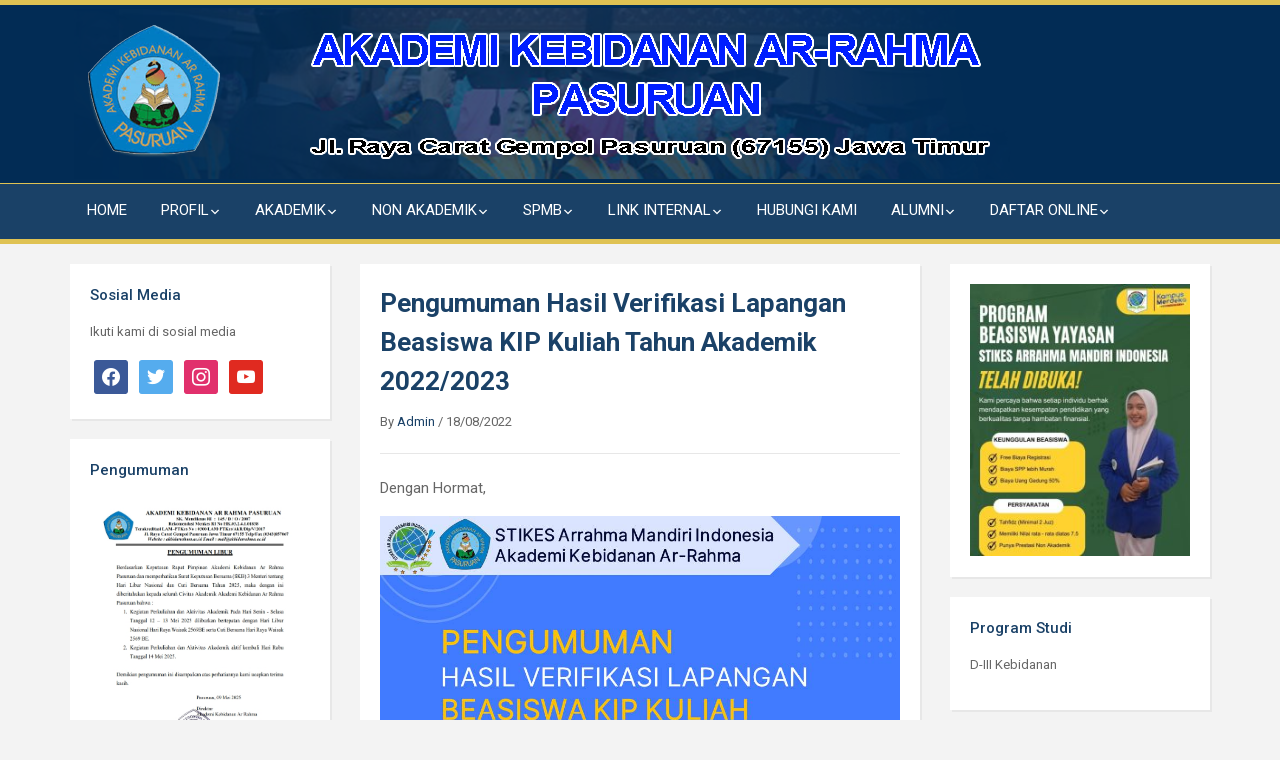

--- FILE ---
content_type: text/html; charset=UTF-8
request_url: https://akbidarrahma.ac.id/2022/08/18/pengumuman-hasil-verifikasi-lapangan-beasiswa-kip-kuliah-tahun-akademik-2022-2023/
body_size: 14699
content:
<!DOCTYPE html>
<html xmlns="http://www.w3.org/1999/xhtml" dir="ltr" lang="id" prefix="og: https://ogp.me/ns#">
<head>
    <meta http-equiv="Content-Type" content="text/html; charset=UTF-8" />
    <meta http-equiv="X-UA-Compatible" content="IE=edge,chrome=1">
    <meta name="viewport" content="width=device-width, initial-scale=1.0">

    <link rel="pingback" href="https://akbidarrahma.ac.id/xmlrpc.php" />

    <title>Pengumuman Hasil Verifikasi Lapangan Beasiswa KIP Kuliah Tahun Akademik 2022/2023 | AKADEMI KEBIDANAN AR-RAHMA PASURUAN</title>
	<style>img:is([sizes="auto" i], [sizes^="auto," i]) { contain-intrinsic-size: 3000px 1500px }</style>
	
		<!-- All in One SEO 4.8.2 - aioseo.com -->
	<meta name="description" content="Dengan Hormat, Bersama ini kami sampaikan Pengumuman Hasil Verifikasi Lapangan Tahap I Beasiswa KIP Kuliah Akademi Kebidanan Ar-Rahma Tahun Akademik 2022/2023 dan Jadwal Kegiatan Calon Mahasiswa Baru Sebagai Berikut : Adapun Pengumuman Secara Detail dapat di unduh disini" />
	<meta name="robots" content="max-image-preview:large" />
	<meta name="author" content="Admin"/>
	<link rel="canonical" href="https://akbidarrahma.ac.id/2022/08/18/pengumuman-hasil-verifikasi-lapangan-beasiswa-kip-kuliah-tahun-akademik-2022-2023/" />
	<meta name="generator" content="All in One SEO (AIOSEO) 4.8.2" />
		<meta property="og:locale" content="id_ID" />
		<meta property="og:site_name" content="AKADEMI KEBIDANAN AR-RAHMA PASURUAN | Arrahma Luar Biasa !!!" />
		<meta property="og:type" content="article" />
		<meta property="og:title" content="Pengumuman Hasil Verifikasi Lapangan Beasiswa KIP Kuliah Tahun Akademik 2022/2023 | AKADEMI KEBIDANAN AR-RAHMA PASURUAN" />
		<meta property="og:description" content="Dengan Hormat, Bersama ini kami sampaikan Pengumuman Hasil Verifikasi Lapangan Tahap I Beasiswa KIP Kuliah Akademi Kebidanan Ar-Rahma Tahun Akademik 2022/2023 dan Jadwal Kegiatan Calon Mahasiswa Baru Sebagai Berikut : Adapun Pengumuman Secara Detail dapat di unduh disini" />
		<meta property="og:url" content="https://akbidarrahma.ac.id/2022/08/18/pengumuman-hasil-verifikasi-lapangan-beasiswa-kip-kuliah-tahun-akademik-2022-2023/" />
		<meta property="article:published_time" content="2022-08-18T05:37:38+00:00" />
		<meta property="article:modified_time" content="2022-08-18T11:35:08+00:00" />
		<meta name="twitter:card" content="summary" />
		<meta name="twitter:title" content="Pengumuman Hasil Verifikasi Lapangan Beasiswa KIP Kuliah Tahun Akademik 2022/2023 | AKADEMI KEBIDANAN AR-RAHMA PASURUAN" />
		<meta name="twitter:description" content="Dengan Hormat, Bersama ini kami sampaikan Pengumuman Hasil Verifikasi Lapangan Tahap I Beasiswa KIP Kuliah Akademi Kebidanan Ar-Rahma Tahun Akademik 2022/2023 dan Jadwal Kegiatan Calon Mahasiswa Baru Sebagai Berikut : Adapun Pengumuman Secara Detail dapat di unduh disini" />
		<script type="application/ld+json" class="aioseo-schema">
			{"@context":"https:\/\/schema.org","@graph":[{"@type":"Article","@id":"https:\/\/akbidarrahma.ac.id\/2022\/08\/18\/pengumuman-hasil-verifikasi-lapangan-beasiswa-kip-kuliah-tahun-akademik-2022-2023\/#article","name":"Pengumuman Hasil Verifikasi Lapangan Beasiswa KIP Kuliah Tahun Akademik 2022\/2023 | AKADEMI KEBIDANAN AR-RAHMA PASURUAN","headline":"Pengumuman Hasil Verifikasi Lapangan Beasiswa KIP Kuliah Tahun Akademik 2022\/2023","author":{"@id":"https:\/\/akbidarrahma.ac.id\/author\/adminweb\/#author"},"publisher":{"@id":"https:\/\/akbidarrahma.ac.id\/#organization"},"image":{"@type":"ImageObject","url":"https:\/\/akbidarrahma.ac.id\/wp-content\/uploads\/2022\/08\/Pengumuman-1.jpg","width":960,"height":720},"datePublished":"2022-08-18T12:37:38+07:00","dateModified":"2022-08-18T18:35:08+07:00","inLanguage":"id-ID","mainEntityOfPage":{"@id":"https:\/\/akbidarrahma.ac.id\/2022\/08\/18\/pengumuman-hasil-verifikasi-lapangan-beasiswa-kip-kuliah-tahun-akademik-2022-2023\/#webpage"},"isPartOf":{"@id":"https:\/\/akbidarrahma.ac.id\/2022\/08\/18\/pengumuman-hasil-verifikasi-lapangan-beasiswa-kip-kuliah-tahun-akademik-2022-2023\/#webpage"},"articleSection":"Pengumuman"},{"@type":"BreadcrumbList","@id":"https:\/\/akbidarrahma.ac.id\/2022\/08\/18\/pengumuman-hasil-verifikasi-lapangan-beasiswa-kip-kuliah-tahun-akademik-2022-2023\/#breadcrumblist","itemListElement":[{"@type":"ListItem","@id":"https:\/\/akbidarrahma.ac.id\/#listItem","position":1,"name":"Beranda","item":"https:\/\/akbidarrahma.ac.id\/","nextItem":{"@type":"ListItem","@id":"https:\/\/akbidarrahma.ac.id\/2022\/#listItem","name":"2022"}},{"@type":"ListItem","@id":"https:\/\/akbidarrahma.ac.id\/2022\/#listItem","position":2,"name":"2022","item":"https:\/\/akbidarrahma.ac.id\/2022\/","nextItem":{"@type":"ListItem","@id":"https:\/\/akbidarrahma.ac.id\/2022\/08\/#listItem","name":"August"},"previousItem":{"@type":"ListItem","@id":"https:\/\/akbidarrahma.ac.id\/#listItem","name":"Beranda"}},{"@type":"ListItem","@id":"https:\/\/akbidarrahma.ac.id\/2022\/08\/#listItem","position":3,"name":"August","item":"https:\/\/akbidarrahma.ac.id\/2022\/08\/","nextItem":{"@type":"ListItem","@id":"https:\/\/akbidarrahma.ac.id\/2022\/08\/18\/#listItem","name":"18"},"previousItem":{"@type":"ListItem","@id":"https:\/\/akbidarrahma.ac.id\/2022\/#listItem","name":"2022"}},{"@type":"ListItem","@id":"https:\/\/akbidarrahma.ac.id\/2022\/08\/18\/#listItem","position":4,"name":"18","item":"https:\/\/akbidarrahma.ac.id\/2022\/08\/18\/","nextItem":{"@type":"ListItem","@id":"https:\/\/akbidarrahma.ac.id\/2022\/08\/18\/pengumuman-hasil-verifikasi-lapangan-beasiswa-kip-kuliah-tahun-akademik-2022-2023\/#listItem","name":"Pengumuman Hasil Verifikasi Lapangan Beasiswa KIP Kuliah Tahun Akademik 2022\/2023"},"previousItem":{"@type":"ListItem","@id":"https:\/\/akbidarrahma.ac.id\/2022\/08\/#listItem","name":"August"}},{"@type":"ListItem","@id":"https:\/\/akbidarrahma.ac.id\/2022\/08\/18\/pengumuman-hasil-verifikasi-lapangan-beasiswa-kip-kuliah-tahun-akademik-2022-2023\/#listItem","position":5,"name":"Pengumuman Hasil Verifikasi Lapangan Beasiswa KIP Kuliah Tahun Akademik 2022\/2023","previousItem":{"@type":"ListItem","@id":"https:\/\/akbidarrahma.ac.id\/2022\/08\/18\/#listItem","name":"18"}}]},{"@type":"Organization","@id":"https:\/\/akbidarrahma.ac.id\/#organization","name":"AKADEMI KEBIDANAN AR-RAHMA PASURUAN","description":"Arrahma Luar Biasa !!!","url":"https:\/\/akbidarrahma.ac.id\/","telephone":"+628133511000","logo":{"@type":"ImageObject","url":"https:\/\/akbidarrahma.ac.id\/wp-content\/uploads\/2017\/05\/index-Copy.png","@id":"https:\/\/akbidarrahma.ac.id\/2022\/08\/18\/pengumuman-hasil-verifikasi-lapangan-beasiswa-kip-kuliah-tahun-akademik-2022-2023\/#organizationLogo","width":488,"height":500},"image":{"@id":"https:\/\/akbidarrahma.ac.id\/2022\/08\/18\/pengumuman-hasil-verifikasi-lapangan-beasiswa-kip-kuliah-tahun-akademik-2022-2023\/#organizationLogo"}},{"@type":"Person","@id":"https:\/\/akbidarrahma.ac.id\/author\/adminweb\/#author","url":"https:\/\/akbidarrahma.ac.id\/author\/adminweb\/","name":"Admin","image":{"@type":"ImageObject","@id":"https:\/\/akbidarrahma.ac.id\/2022\/08\/18\/pengumuman-hasil-verifikasi-lapangan-beasiswa-kip-kuliah-tahun-akademik-2022-2023\/#authorImage","url":"https:\/\/secure.gravatar.com\/avatar\/b2287004b61786c4f8eca602f2826f6a8a410a72c18172d669b963b34ff66682?s=96&d=mm&r=g","width":96,"height":96,"caption":"Admin"}},{"@type":"WebPage","@id":"https:\/\/akbidarrahma.ac.id\/2022\/08\/18\/pengumuman-hasil-verifikasi-lapangan-beasiswa-kip-kuliah-tahun-akademik-2022-2023\/#webpage","url":"https:\/\/akbidarrahma.ac.id\/2022\/08\/18\/pengumuman-hasil-verifikasi-lapangan-beasiswa-kip-kuliah-tahun-akademik-2022-2023\/","name":"Pengumuman Hasil Verifikasi Lapangan Beasiswa KIP Kuliah Tahun Akademik 2022\/2023 | AKADEMI KEBIDANAN AR-RAHMA PASURUAN","description":"Dengan Hormat, Bersama ini kami sampaikan Pengumuman Hasil Verifikasi Lapangan Tahap I Beasiswa KIP Kuliah Akademi Kebidanan Ar-Rahma Tahun Akademik 2022\/2023 dan Jadwal Kegiatan Calon Mahasiswa Baru Sebagai Berikut : Adapun Pengumuman Secara Detail dapat di unduh disini","inLanguage":"id-ID","isPartOf":{"@id":"https:\/\/akbidarrahma.ac.id\/#website"},"breadcrumb":{"@id":"https:\/\/akbidarrahma.ac.id\/2022\/08\/18\/pengumuman-hasil-verifikasi-lapangan-beasiswa-kip-kuliah-tahun-akademik-2022-2023\/#breadcrumblist"},"author":{"@id":"https:\/\/akbidarrahma.ac.id\/author\/adminweb\/#author"},"creator":{"@id":"https:\/\/akbidarrahma.ac.id\/author\/adminweb\/#author"},"image":{"@type":"ImageObject","url":"https:\/\/akbidarrahma.ac.id\/wp-content\/uploads\/2022\/08\/Pengumuman-1.jpg","@id":"https:\/\/akbidarrahma.ac.id\/2022\/08\/18\/pengumuman-hasil-verifikasi-lapangan-beasiswa-kip-kuliah-tahun-akademik-2022-2023\/#mainImage","width":960,"height":720},"primaryImageOfPage":{"@id":"https:\/\/akbidarrahma.ac.id\/2022\/08\/18\/pengumuman-hasil-verifikasi-lapangan-beasiswa-kip-kuliah-tahun-akademik-2022-2023\/#mainImage"},"datePublished":"2022-08-18T12:37:38+07:00","dateModified":"2022-08-18T18:35:08+07:00"},{"@type":"WebSite","@id":"https:\/\/akbidarrahma.ac.id\/#website","url":"https:\/\/akbidarrahma.ac.id\/","name":"AKADEMI KEBIDANAN AR-RAHMA PASURUAN","description":"Arrahma Luar Biasa !!!","inLanguage":"id-ID","publisher":{"@id":"https:\/\/akbidarrahma.ac.id\/#organization"}}]}
		</script>
		<!-- All in One SEO -->

<meta name="dlm-version" content="5.0.23"><link rel='dns-prefetch' href='//www.googletagmanager.com' />
<link rel='dns-prefetch' href='//fonts.googleapis.com' />
<link rel='dns-prefetch' href='//pagead2.googlesyndication.com' />
<link rel="alternate" type="application/rss+xml" title="AKADEMI KEBIDANAN AR-RAHMA PASURUAN &raquo; Feed" href="https://akbidarrahma.ac.id/feed/" />
<link rel="alternate" type="application/rss+xml" title="AKADEMI KEBIDANAN AR-RAHMA PASURUAN &raquo; Umpan Komentar" href="https://akbidarrahma.ac.id/comments/feed/" />
<link rel="alternate" type="application/rss+xml" title="AKADEMI KEBIDANAN AR-RAHMA PASURUAN &raquo; Pengumuman Hasil Verifikasi Lapangan Beasiswa KIP Kuliah Tahun Akademik 2022/2023 Umpan Komentar" href="https://akbidarrahma.ac.id/2022/08/18/pengumuman-hasil-verifikasi-lapangan-beasiswa-kip-kuliah-tahun-akademik-2022-2023/feed/" />
<script type="text/javascript">
/* <![CDATA[ */
window._wpemojiSettings = {"baseUrl":"https:\/\/s.w.org\/images\/core\/emoji\/16.0.1\/72x72\/","ext":".png","svgUrl":"https:\/\/s.w.org\/images\/core\/emoji\/16.0.1\/svg\/","svgExt":".svg","source":{"concatemoji":"https:\/\/akbidarrahma.ac.id\/wp-includes\/js\/wp-emoji-release.min.js?ver=6.8.3"}};
/*! This file is auto-generated */
!function(s,n){var o,i,e;function c(e){try{var t={supportTests:e,timestamp:(new Date).valueOf()};sessionStorage.setItem(o,JSON.stringify(t))}catch(e){}}function p(e,t,n){e.clearRect(0,0,e.canvas.width,e.canvas.height),e.fillText(t,0,0);var t=new Uint32Array(e.getImageData(0,0,e.canvas.width,e.canvas.height).data),a=(e.clearRect(0,0,e.canvas.width,e.canvas.height),e.fillText(n,0,0),new Uint32Array(e.getImageData(0,0,e.canvas.width,e.canvas.height).data));return t.every(function(e,t){return e===a[t]})}function u(e,t){e.clearRect(0,0,e.canvas.width,e.canvas.height),e.fillText(t,0,0);for(var n=e.getImageData(16,16,1,1),a=0;a<n.data.length;a++)if(0!==n.data[a])return!1;return!0}function f(e,t,n,a){switch(t){case"flag":return n(e,"\ud83c\udff3\ufe0f\u200d\u26a7\ufe0f","\ud83c\udff3\ufe0f\u200b\u26a7\ufe0f")?!1:!n(e,"\ud83c\udde8\ud83c\uddf6","\ud83c\udde8\u200b\ud83c\uddf6")&&!n(e,"\ud83c\udff4\udb40\udc67\udb40\udc62\udb40\udc65\udb40\udc6e\udb40\udc67\udb40\udc7f","\ud83c\udff4\u200b\udb40\udc67\u200b\udb40\udc62\u200b\udb40\udc65\u200b\udb40\udc6e\u200b\udb40\udc67\u200b\udb40\udc7f");case"emoji":return!a(e,"\ud83e\udedf")}return!1}function g(e,t,n,a){var r="undefined"!=typeof WorkerGlobalScope&&self instanceof WorkerGlobalScope?new OffscreenCanvas(300,150):s.createElement("canvas"),o=r.getContext("2d",{willReadFrequently:!0}),i=(o.textBaseline="top",o.font="600 32px Arial",{});return e.forEach(function(e){i[e]=t(o,e,n,a)}),i}function t(e){var t=s.createElement("script");t.src=e,t.defer=!0,s.head.appendChild(t)}"undefined"!=typeof Promise&&(o="wpEmojiSettingsSupports",i=["flag","emoji"],n.supports={everything:!0,everythingExceptFlag:!0},e=new Promise(function(e){s.addEventListener("DOMContentLoaded",e,{once:!0})}),new Promise(function(t){var n=function(){try{var e=JSON.parse(sessionStorage.getItem(o));if("object"==typeof e&&"number"==typeof e.timestamp&&(new Date).valueOf()<e.timestamp+604800&&"object"==typeof e.supportTests)return e.supportTests}catch(e){}return null}();if(!n){if("undefined"!=typeof Worker&&"undefined"!=typeof OffscreenCanvas&&"undefined"!=typeof URL&&URL.createObjectURL&&"undefined"!=typeof Blob)try{var e="postMessage("+g.toString()+"("+[JSON.stringify(i),f.toString(),p.toString(),u.toString()].join(",")+"));",a=new Blob([e],{type:"text/javascript"}),r=new Worker(URL.createObjectURL(a),{name:"wpTestEmojiSupports"});return void(r.onmessage=function(e){c(n=e.data),r.terminate(),t(n)})}catch(e){}c(n=g(i,f,p,u))}t(n)}).then(function(e){for(var t in e)n.supports[t]=e[t],n.supports.everything=n.supports.everything&&n.supports[t],"flag"!==t&&(n.supports.everythingExceptFlag=n.supports.everythingExceptFlag&&n.supports[t]);n.supports.everythingExceptFlag=n.supports.everythingExceptFlag&&!n.supports.flag,n.DOMReady=!1,n.readyCallback=function(){n.DOMReady=!0}}).then(function(){return e}).then(function(){var e;n.supports.everything||(n.readyCallback(),(e=n.source||{}).concatemoji?t(e.concatemoji):e.wpemoji&&e.twemoji&&(t(e.twemoji),t(e.wpemoji)))}))}((window,document),window._wpemojiSettings);
/* ]]> */
</script>
<link rel='stylesheet' id='farbtastic-css' href='https://akbidarrahma.ac.id/wp-admin/css/farbtastic.min.css?ver=1.3u1' type='text/css' media='all' />
<style id='wp-emoji-styles-inline-css' type='text/css'>

	img.wp-smiley, img.emoji {
		display: inline !important;
		border: none !important;
		box-shadow: none !important;
		height: 1em !important;
		width: 1em !important;
		margin: 0 0.07em !important;
		vertical-align: -0.1em !important;
		background: none !important;
		padding: 0 !important;
	}
</style>
<link rel='stylesheet' id='wp-block-library-css' href='https://akbidarrahma.ac.id/wp-includes/css/dist/block-library/style.min.css?ver=6.8.3' type='text/css' media='all' />
<style id='classic-theme-styles-inline-css' type='text/css'>
/*! This file is auto-generated */
.wp-block-button__link{color:#fff;background-color:#32373c;border-radius:9999px;box-shadow:none;text-decoration:none;padding:calc(.667em + 2px) calc(1.333em + 2px);font-size:1.125em}.wp-block-file__button{background:#32373c;color:#fff;text-decoration:none}
</style>
<link rel='stylesheet' id='wpzoom-social-icons-block-style-css' href='https://akbidarrahma.ac.id/wp-content/plugins/social-icons-widget-by-wpzoom/block/dist/style-wpzoom-social-icons.css?ver=4.5.1' type='text/css' media='all' />
<style id='global-styles-inline-css' type='text/css'>
:root{--wp--preset--aspect-ratio--square: 1;--wp--preset--aspect-ratio--4-3: 4/3;--wp--preset--aspect-ratio--3-4: 3/4;--wp--preset--aspect-ratio--3-2: 3/2;--wp--preset--aspect-ratio--2-3: 2/3;--wp--preset--aspect-ratio--16-9: 16/9;--wp--preset--aspect-ratio--9-16: 9/16;--wp--preset--color--black: #000000;--wp--preset--color--cyan-bluish-gray: #abb8c3;--wp--preset--color--white: #ffffff;--wp--preset--color--pale-pink: #f78da7;--wp--preset--color--vivid-red: #cf2e2e;--wp--preset--color--luminous-vivid-orange: #ff6900;--wp--preset--color--luminous-vivid-amber: #fcb900;--wp--preset--color--light-green-cyan: #7bdcb5;--wp--preset--color--vivid-green-cyan: #00d084;--wp--preset--color--pale-cyan-blue: #8ed1fc;--wp--preset--color--vivid-cyan-blue: #0693e3;--wp--preset--color--vivid-purple: #9b51e0;--wp--preset--gradient--vivid-cyan-blue-to-vivid-purple: linear-gradient(135deg,rgba(6,147,227,1) 0%,rgb(155,81,224) 100%);--wp--preset--gradient--light-green-cyan-to-vivid-green-cyan: linear-gradient(135deg,rgb(122,220,180) 0%,rgb(0,208,130) 100%);--wp--preset--gradient--luminous-vivid-amber-to-luminous-vivid-orange: linear-gradient(135deg,rgba(252,185,0,1) 0%,rgba(255,105,0,1) 100%);--wp--preset--gradient--luminous-vivid-orange-to-vivid-red: linear-gradient(135deg,rgba(255,105,0,1) 0%,rgb(207,46,46) 100%);--wp--preset--gradient--very-light-gray-to-cyan-bluish-gray: linear-gradient(135deg,rgb(238,238,238) 0%,rgb(169,184,195) 100%);--wp--preset--gradient--cool-to-warm-spectrum: linear-gradient(135deg,rgb(74,234,220) 0%,rgb(151,120,209) 20%,rgb(207,42,186) 40%,rgb(238,44,130) 60%,rgb(251,105,98) 80%,rgb(254,248,76) 100%);--wp--preset--gradient--blush-light-purple: linear-gradient(135deg,rgb(255,206,236) 0%,rgb(152,150,240) 100%);--wp--preset--gradient--blush-bordeaux: linear-gradient(135deg,rgb(254,205,165) 0%,rgb(254,45,45) 50%,rgb(107,0,62) 100%);--wp--preset--gradient--luminous-dusk: linear-gradient(135deg,rgb(255,203,112) 0%,rgb(199,81,192) 50%,rgb(65,88,208) 100%);--wp--preset--gradient--pale-ocean: linear-gradient(135deg,rgb(255,245,203) 0%,rgb(182,227,212) 50%,rgb(51,167,181) 100%);--wp--preset--gradient--electric-grass: linear-gradient(135deg,rgb(202,248,128) 0%,rgb(113,206,126) 100%);--wp--preset--gradient--midnight: linear-gradient(135deg,rgb(2,3,129) 0%,rgb(40,116,252) 100%);--wp--preset--font-size--small: 13px;--wp--preset--font-size--medium: 20px;--wp--preset--font-size--large: 36px;--wp--preset--font-size--x-large: 42px;--wp--preset--spacing--20: 0.44rem;--wp--preset--spacing--30: 0.67rem;--wp--preset--spacing--40: 1rem;--wp--preset--spacing--50: 1.5rem;--wp--preset--spacing--60: 2.25rem;--wp--preset--spacing--70: 3.38rem;--wp--preset--spacing--80: 5.06rem;--wp--preset--shadow--natural: 6px 6px 9px rgba(0, 0, 0, 0.2);--wp--preset--shadow--deep: 12px 12px 50px rgba(0, 0, 0, 0.4);--wp--preset--shadow--sharp: 6px 6px 0px rgba(0, 0, 0, 0.2);--wp--preset--shadow--outlined: 6px 6px 0px -3px rgba(255, 255, 255, 1), 6px 6px rgba(0, 0, 0, 1);--wp--preset--shadow--crisp: 6px 6px 0px rgba(0, 0, 0, 1);}:where(.is-layout-flex){gap: 0.5em;}:where(.is-layout-grid){gap: 0.5em;}body .is-layout-flex{display: flex;}.is-layout-flex{flex-wrap: wrap;align-items: center;}.is-layout-flex > :is(*, div){margin: 0;}body .is-layout-grid{display: grid;}.is-layout-grid > :is(*, div){margin: 0;}:where(.wp-block-columns.is-layout-flex){gap: 2em;}:where(.wp-block-columns.is-layout-grid){gap: 2em;}:where(.wp-block-post-template.is-layout-flex){gap: 1.25em;}:where(.wp-block-post-template.is-layout-grid){gap: 1.25em;}.has-black-color{color: var(--wp--preset--color--black) !important;}.has-cyan-bluish-gray-color{color: var(--wp--preset--color--cyan-bluish-gray) !important;}.has-white-color{color: var(--wp--preset--color--white) !important;}.has-pale-pink-color{color: var(--wp--preset--color--pale-pink) !important;}.has-vivid-red-color{color: var(--wp--preset--color--vivid-red) !important;}.has-luminous-vivid-orange-color{color: var(--wp--preset--color--luminous-vivid-orange) !important;}.has-luminous-vivid-amber-color{color: var(--wp--preset--color--luminous-vivid-amber) !important;}.has-light-green-cyan-color{color: var(--wp--preset--color--light-green-cyan) !important;}.has-vivid-green-cyan-color{color: var(--wp--preset--color--vivid-green-cyan) !important;}.has-pale-cyan-blue-color{color: var(--wp--preset--color--pale-cyan-blue) !important;}.has-vivid-cyan-blue-color{color: var(--wp--preset--color--vivid-cyan-blue) !important;}.has-vivid-purple-color{color: var(--wp--preset--color--vivid-purple) !important;}.has-black-background-color{background-color: var(--wp--preset--color--black) !important;}.has-cyan-bluish-gray-background-color{background-color: var(--wp--preset--color--cyan-bluish-gray) !important;}.has-white-background-color{background-color: var(--wp--preset--color--white) !important;}.has-pale-pink-background-color{background-color: var(--wp--preset--color--pale-pink) !important;}.has-vivid-red-background-color{background-color: var(--wp--preset--color--vivid-red) !important;}.has-luminous-vivid-orange-background-color{background-color: var(--wp--preset--color--luminous-vivid-orange) !important;}.has-luminous-vivid-amber-background-color{background-color: var(--wp--preset--color--luminous-vivid-amber) !important;}.has-light-green-cyan-background-color{background-color: var(--wp--preset--color--light-green-cyan) !important;}.has-vivid-green-cyan-background-color{background-color: var(--wp--preset--color--vivid-green-cyan) !important;}.has-pale-cyan-blue-background-color{background-color: var(--wp--preset--color--pale-cyan-blue) !important;}.has-vivid-cyan-blue-background-color{background-color: var(--wp--preset--color--vivid-cyan-blue) !important;}.has-vivid-purple-background-color{background-color: var(--wp--preset--color--vivid-purple) !important;}.has-black-border-color{border-color: var(--wp--preset--color--black) !important;}.has-cyan-bluish-gray-border-color{border-color: var(--wp--preset--color--cyan-bluish-gray) !important;}.has-white-border-color{border-color: var(--wp--preset--color--white) !important;}.has-pale-pink-border-color{border-color: var(--wp--preset--color--pale-pink) !important;}.has-vivid-red-border-color{border-color: var(--wp--preset--color--vivid-red) !important;}.has-luminous-vivid-orange-border-color{border-color: var(--wp--preset--color--luminous-vivid-orange) !important;}.has-luminous-vivid-amber-border-color{border-color: var(--wp--preset--color--luminous-vivid-amber) !important;}.has-light-green-cyan-border-color{border-color: var(--wp--preset--color--light-green-cyan) !important;}.has-vivid-green-cyan-border-color{border-color: var(--wp--preset--color--vivid-green-cyan) !important;}.has-pale-cyan-blue-border-color{border-color: var(--wp--preset--color--pale-cyan-blue) !important;}.has-vivid-cyan-blue-border-color{border-color: var(--wp--preset--color--vivid-cyan-blue) !important;}.has-vivid-purple-border-color{border-color: var(--wp--preset--color--vivid-purple) !important;}.has-vivid-cyan-blue-to-vivid-purple-gradient-background{background: var(--wp--preset--gradient--vivid-cyan-blue-to-vivid-purple) !important;}.has-light-green-cyan-to-vivid-green-cyan-gradient-background{background: var(--wp--preset--gradient--light-green-cyan-to-vivid-green-cyan) !important;}.has-luminous-vivid-amber-to-luminous-vivid-orange-gradient-background{background: var(--wp--preset--gradient--luminous-vivid-amber-to-luminous-vivid-orange) !important;}.has-luminous-vivid-orange-to-vivid-red-gradient-background{background: var(--wp--preset--gradient--luminous-vivid-orange-to-vivid-red) !important;}.has-very-light-gray-to-cyan-bluish-gray-gradient-background{background: var(--wp--preset--gradient--very-light-gray-to-cyan-bluish-gray) !important;}.has-cool-to-warm-spectrum-gradient-background{background: var(--wp--preset--gradient--cool-to-warm-spectrum) !important;}.has-blush-light-purple-gradient-background{background: var(--wp--preset--gradient--blush-light-purple) !important;}.has-blush-bordeaux-gradient-background{background: var(--wp--preset--gradient--blush-bordeaux) !important;}.has-luminous-dusk-gradient-background{background: var(--wp--preset--gradient--luminous-dusk) !important;}.has-pale-ocean-gradient-background{background: var(--wp--preset--gradient--pale-ocean) !important;}.has-electric-grass-gradient-background{background: var(--wp--preset--gradient--electric-grass) !important;}.has-midnight-gradient-background{background: var(--wp--preset--gradient--midnight) !important;}.has-small-font-size{font-size: var(--wp--preset--font-size--small) !important;}.has-medium-font-size{font-size: var(--wp--preset--font-size--medium) !important;}.has-large-font-size{font-size: var(--wp--preset--font-size--large) !important;}.has-x-large-font-size{font-size: var(--wp--preset--font-size--x-large) !important;}
:where(.wp-block-post-template.is-layout-flex){gap: 1.25em;}:where(.wp-block-post-template.is-layout-grid){gap: 1.25em;}
:where(.wp-block-columns.is-layout-flex){gap: 2em;}:where(.wp-block-columns.is-layout-grid){gap: 2em;}
:root :where(.wp-block-pullquote){font-size: 1.5em;line-height: 1.6;}
</style>
<link rel='stylesheet' id='contact-form-7-css' href='https://akbidarrahma.ac.id/wp-content/plugins/contact-form-7/includes/css/styles.css?ver=6.0.6' type='text/css' media='all' />
<link rel='stylesheet' id='zoom-theme-utils-css-css' href='https://akbidarrahma.ac.id/wp-content/themes/academica-pro_v20/functions/wpzoom/assets/css/theme-utils.css?ver=6.8.3' type='text/css' media='all' />
<link rel='stylesheet' id='academica-pro-webfonts-css' href='//fonts.googleapis.com/css?family=Roboto%3A300%2C400%2C400italic%2C500%2C500italic%2C700%2C700italic&#038;ver=6.8.3' type='text/css' media='all' />
<link rel='stylesheet' id='academica-pro-style-css' href='https://akbidarrahma.ac.id/wp-content/themes/academica-pro_v20/style.css?ver=6.8.3' type='text/css' media='all' />
<link rel='stylesheet' id='media-queries-css' href='https://akbidarrahma.ac.id/wp-content/themes/academica-pro_v20/css/media-queries.css?ver=2.0.3' type='text/css' media='all' />
<link rel='stylesheet' id='dashicons-css' href='https://akbidarrahma.ac.id/wp-includes/css/dashicons.min.css?ver=6.8.3' type='text/css' media='all' />
<style id='akismet-widget-style-inline-css' type='text/css'>

			.a-stats {
				--akismet-color-mid-green: #357b49;
				--akismet-color-white: #fff;
				--akismet-color-light-grey: #f6f7f7;

				max-width: 350px;
				width: auto;
			}

			.a-stats * {
				all: unset;
				box-sizing: border-box;
			}

			.a-stats strong {
				font-weight: 600;
			}

			.a-stats a.a-stats__link,
			.a-stats a.a-stats__link:visited,
			.a-stats a.a-stats__link:active {
				background: var(--akismet-color-mid-green);
				border: none;
				box-shadow: none;
				border-radius: 8px;
				color: var(--akismet-color-white);
				cursor: pointer;
				display: block;
				font-family: -apple-system, BlinkMacSystemFont, 'Segoe UI', 'Roboto', 'Oxygen-Sans', 'Ubuntu', 'Cantarell', 'Helvetica Neue', sans-serif;
				font-weight: 500;
				padding: 12px;
				text-align: center;
				text-decoration: none;
				transition: all 0.2s ease;
			}

			/* Extra specificity to deal with TwentyTwentyOne focus style */
			.widget .a-stats a.a-stats__link:focus {
				background: var(--akismet-color-mid-green);
				color: var(--akismet-color-white);
				text-decoration: none;
			}

			.a-stats a.a-stats__link:hover {
				filter: brightness(110%);
				box-shadow: 0 4px 12px rgba(0, 0, 0, 0.06), 0 0 2px rgba(0, 0, 0, 0.16);
			}

			.a-stats .count {
				color: var(--akismet-color-white);
				display: block;
				font-size: 1.5em;
				line-height: 1.4;
				padding: 0 13px;
				white-space: nowrap;
			}
		
</style>
<link rel='stylesheet' id='wpzoom-social-icons-socicon-css' href='https://akbidarrahma.ac.id/wp-content/plugins/social-icons-widget-by-wpzoom/assets/css/wpzoom-socicon.css?ver=1744856702' type='text/css' media='all' />
<link rel='stylesheet' id='wpzoom-social-icons-genericons-css' href='https://akbidarrahma.ac.id/wp-content/plugins/social-icons-widget-by-wpzoom/assets/css/genericons.css?ver=1744856702' type='text/css' media='all' />
<link rel='stylesheet' id='wpzoom-social-icons-academicons-css' href='https://akbidarrahma.ac.id/wp-content/plugins/social-icons-widget-by-wpzoom/assets/css/academicons.min.css?ver=1744856702' type='text/css' media='all' />
<link rel='stylesheet' id='wpzoom-social-icons-font-awesome-3-css' href='https://akbidarrahma.ac.id/wp-content/plugins/social-icons-widget-by-wpzoom/assets/css/font-awesome-3.min.css?ver=1744856702' type='text/css' media='all' />
<link rel='stylesheet' id='wpzoom-social-icons-styles-css' href='https://akbidarrahma.ac.id/wp-content/plugins/social-icons-widget-by-wpzoom/assets/css/wpzoom-social-icons-styles.css?ver=1744856702' type='text/css' media='all' />
<link rel='stylesheet' id='wzslider-css' href='https://akbidarrahma.ac.id/wp-content/plugins/wpzoom-shortcodes/assets/css/wzslider.css?ver=6.8.3' type='text/css' media='all' />
<link rel='stylesheet' id='wpz-shortcodes-css' href='https://akbidarrahma.ac.id/wp-content/plugins/wpzoom-shortcodes/assets/css/shortcodes.css?ver=6.8.3' type='text/css' media='all' />
<link rel='stylesheet' id='zoom-font-awesome-css' href='https://akbidarrahma.ac.id/wp-content/plugins/wpzoom-shortcodes/assets/css/font-awesome.min.css?ver=6.8.3' type='text/css' media='all' />
<link rel='stylesheet' id='wpzoom-custom-css' href='https://akbidarrahma.ac.id/wp-content/themes/academica-pro_v20/custom.css?ver=2.0.3' type='text/css' media='all' />
<link rel='preload' as='font'  id='wpzoom-social-icons-font-academicons-woff2-css' href='https://akbidarrahma.ac.id/wp-content/plugins/social-icons-widget-by-wpzoom/assets/font/academicons.woff2?v=1.9.2'  type='font/woff2' crossorigin />
<link rel='preload' as='font'  id='wpzoom-social-icons-font-fontawesome-3-woff2-css' href='https://akbidarrahma.ac.id/wp-content/plugins/social-icons-widget-by-wpzoom/assets/font/fontawesome-webfont.woff2?v=4.7.0'  type='font/woff2' crossorigin />
<link rel='preload' as='font'  id='wpzoom-social-icons-font-genericons-woff-css' href='https://akbidarrahma.ac.id/wp-content/plugins/social-icons-widget-by-wpzoom/assets/font/Genericons.woff'  type='font/woff' crossorigin />
<link rel='preload' as='font'  id='wpzoom-social-icons-font-socicon-woff2-css' href='https://akbidarrahma.ac.id/wp-content/plugins/social-icons-widget-by-wpzoom/assets/font/socicon.woff2?v=4.5.1'  type='font/woff2' crossorigin />
<script type="text/javascript" src="https://akbidarrahma.ac.id/wp-includes/js/jquery/jquery.min.js?ver=3.7.1" id="jquery-core-js"></script>
<script type="text/javascript" src="https://akbidarrahma.ac.id/wp-includes/js/jquery/jquery-migrate.min.js?ver=3.4.1" id="jquery-migrate-js"></script>
<script type="text/javascript" src="https://akbidarrahma.ac.id/wp-content/themes/academica-pro_v20/js/init.js?ver=6.8.3" id="wpzoom-init-js"></script>

<!-- Potongan tag Google (gtag.js) ditambahkan oleh Site Kit -->
<!-- Snippet Google Analytics telah ditambahkan oleh Site Kit -->
<script type="text/javascript" src="https://www.googletagmanager.com/gtag/js?id=G-JLLGYHEM5H" id="google_gtagjs-js" async></script>
<script type="text/javascript" id="google_gtagjs-js-after">
/* <![CDATA[ */
window.dataLayer = window.dataLayer || [];function gtag(){dataLayer.push(arguments);}
gtag("set","linker",{"domains":["akbidarrahma.ac.id"]});
gtag("js", new Date());
gtag("set", "developer_id.dZTNiMT", true);
gtag("config", "G-JLLGYHEM5H");
/* ]]> */
</script>
<link rel="https://api.w.org/" href="https://akbidarrahma.ac.id/wp-json/" /><link rel="alternate" title="JSON" type="application/json" href="https://akbidarrahma.ac.id/wp-json/wp/v2/posts/1111" /><link rel="EditURI" type="application/rsd+xml" title="RSD" href="https://akbidarrahma.ac.id/xmlrpc.php?rsd" />
<meta name="generator" content="WordPress 6.8.3" />
<link rel='shortlink' href='https://akbidarrahma.ac.id/?p=1111' />
<link rel="alternate" title="oEmbed (JSON)" type="application/json+oembed" href="https://akbidarrahma.ac.id/wp-json/oembed/1.0/embed?url=https%3A%2F%2Fakbidarrahma.ac.id%2F2022%2F08%2F18%2Fpengumuman-hasil-verifikasi-lapangan-beasiswa-kip-kuliah-tahun-akademik-2022-2023%2F" />
<link rel="alternate" title="oEmbed (XML)" type="text/xml+oembed" href="https://akbidarrahma.ac.id/wp-json/oembed/1.0/embed?url=https%3A%2F%2Fakbidarrahma.ac.id%2F2022%2F08%2F18%2Fpengumuman-hasil-verifikasi-lapangan-beasiswa-kip-kuliah-tahun-akademik-2022-2023%2F&#038;format=xml" />
<meta name="generator" content="Site Kit by Google 1.170.0" /><!-- WPZOOM Theme / Framework -->
<meta name="generator" content="Academica Pro 2.0.3" />
<meta name="generator" content="WPZOOM Framework 2.0.3" />

<!-- Meta tag Google AdSense ditambahkan oleh Site Kit -->
<meta name="google-adsense-platform-account" content="ca-host-pub-2644536267352236">
<meta name="google-adsense-platform-domain" content="sitekit.withgoogle.com">
<!-- Akhir tag meta Google AdSense yang ditambahkan oleh Site Kit -->

<!-- Snippet Google AdSense telah ditambahkan oleh Site Kit -->
<script type="text/javascript" async="async" src="https://pagead2.googlesyndication.com/pagead/js/adsbygoogle.js?client=ca-pub-6761166740265422&amp;host=ca-host-pub-2644536267352236" crossorigin="anonymous"></script>

<!-- Snippet Google AdSense penutup telah ditambahkan oleh Site Kit -->
<link rel="icon" href="https://akbidarrahma.ac.id/wp-content/uploads/2017/03/cropped-LOGO-AKBID-AR-RAHMA-32x32.jpg" sizes="32x32" />
<link rel="icon" href="https://akbidarrahma.ac.id/wp-content/uploads/2017/03/cropped-LOGO-AKBID-AR-RAHMA-192x192.jpg" sizes="192x192" />
<link rel="apple-touch-icon" href="https://akbidarrahma.ac.id/wp-content/uploads/2017/03/cropped-LOGO-AKBID-AR-RAHMA-180x180.jpg" />
<meta name="msapplication-TileImage" content="https://akbidarrahma.ac.id/wp-content/uploads/2017/03/cropped-LOGO-AKBID-AR-RAHMA-270x270.jpg" />
</head>
<body class="wp-singular post-template-default single single-post postid-1111 single-format-standard wp-theme-academica-pro_v20">

<div id="container">

	<header>

		<div class="wrapper">

			<div id="logo">

                
                <a href="https://akbidarrahma.ac.id" title="Arrahma Luar Biasa !!!">

                    <img src="http://akbidarrahma.ac.id/wp-content/uploads/2017/08/4.png" alt="AKADEMI KEBIDANAN AR-RAHMA PASURUAN" width="1024" height="171">
                </a>

                
                                
			</div><!-- end #logo -->

						<nav id="top-menu">
				
							</nav><!-- end #top-menu -->
			
			
			<div class="cleaner">&nbsp;</div>

		</div><!-- end .wrapper -->

	</header>

			<nav id="nav-main-menu">

			<a class="btn_menu" id="toggle" href="#"></a>

			<div class="wrapper wrapper-menu">

				<ul id="menu-main" class="nav navbar-nav dropdown sf-menu"><li id="menu-item-426" class="menu-item menu-item-type-custom menu-item-object-custom menu-item-home menu-item-426"><a href="http://akbidarrahma.ac.id/">HOME</a></li>
<li id="menu-item-375" class="menu-item menu-item-type-custom menu-item-object-custom menu-item-has-children menu-item-375"><a href="#">PROFIL</a>
<ul class="sub-menu">
	<li id="menu-item-292" class="menu-item menu-item-type-post_type menu-item-object-page menu-item-292"><a href="https://akbidarrahma.ac.id/testimoni/">Testimoni</a></li>
	<li id="menu-item-173" class="menu-item menu-item-type-post_type menu-item-object-page menu-item-173"><a href="https://akbidarrahma.ac.id/sejarah/">Sejarah</a></li>
	<li id="menu-item-166" class="menu-item menu-item-type-post_type menu-item-object-page menu-item-166"><a href="https://akbidarrahma.ac.id/lembaga/">Profil Lembaga</a></li>
	<li id="menu-item-177" class="menu-item menu-item-type-post_type menu-item-object-page current_page_parent menu-item-177"><a href="https://akbidarrahma.ac.id/visi-dan-misi/">Visi dan Misi</a></li>
	<li id="menu-item-176" class="menu-item menu-item-type-post_type menu-item-object-page menu-item-176"><a href="https://akbidarrahma.ac.id/tujuan/">Tujuan</a></li>
	<li id="menu-item-167" class="menu-item menu-item-type-post_type menu-item-object-page menu-item-167"><a href="https://akbidarrahma.ac.id/logo/">Logo dan Arti</a></li>
	<li id="menu-item-1130" class="menu-item menu-item-type-post_type menu-item-object-page menu-item-1130"><a href="https://akbidarrahma.ac.id/mars-akbid-ar-rahma-2/">Mars AKBID Ar-Rahma</a></li>
</ul>
</li>
<li id="menu-item-376" class="menu-item menu-item-type-custom menu-item-object-custom menu-item-has-children menu-item-376"><a href="#">AKADEMIK</a>
<ul class="sub-menu">
	<li id="menu-item-175" class="menu-item menu-item-type-post_type menu-item-object-page menu-item-175"><a href="https://akbidarrahma.ac.id/staff-dan-pengajar/">Staff dan Pengajar</a></li>
	<li id="menu-item-367" class="menu-item menu-item-type-post_type menu-item-object-page menu-item-367"><a href="https://akbidarrahma.ac.id/media-pembelajaran/">Media Pembelajaran</a></li>
	<li id="menu-item-168" class="menu-item menu-item-type-post_type menu-item-object-page menu-item-168"><a href="https://akbidarrahma.ac.id/mata-kuliah/">Mata Kuliah</a></li>
	<li id="menu-item-162" class="menu-item menu-item-type-post_type menu-item-object-page menu-item-162"><a href="https://akbidarrahma.ac.id/kalender-akademik/">Kalender Akademik</a></li>
	<li id="menu-item-158" class="menu-item menu-item-type-post_type menu-item-object-page menu-item-158"><a href="https://akbidarrahma.ac.id/beasiswa/">Beasiswa</a></li>
</ul>
</li>
<li id="menu-item-374" class="menu-item menu-item-type-custom menu-item-object-custom menu-item-has-children menu-item-374"><a href="#">NON AKADEMIK</a>
<ul class="sub-menu">
	<li id="menu-item-164" class="menu-item menu-item-type-post_type menu-item-object-page menu-item-164"><a href="https://akbidarrahma.ac.id/keunggulan/">Keunggulan</a></li>
	<li id="menu-item-163" class="menu-item menu-item-type-post_type menu-item-object-page menu-item-163"><a href="https://akbidarrahma.ac.id/kerjasama/">Kerjasama</a></li>
	<li id="menu-item-160" class="menu-item menu-item-type-post_type menu-item-object-page menu-item-160"><a href="https://akbidarrahma.ac.id/fasilitas/">Fasilitas</a></li>
	<li id="menu-item-165" class="menu-item menu-item-type-post_type menu-item-object-page menu-item-home menu-item-165"><a href="https://akbidarrahma.ac.id/laboratorium/">Laboratorium</a></li>
</ul>
</li>
<li id="menu-item-377" class="menu-item menu-item-type-custom menu-item-object-custom menu-item-has-children menu-item-377"><a href="#">SPMB</a>
<ul class="sub-menu">
	<li id="menu-item-171" class="menu-item menu-item-type-post_type menu-item-object-page menu-item-171"><a href="https://akbidarrahma.ac.id/jalurdanwaktupendaftaran/">Jalur dan Waktu Pendaftaran</a></li>
	<li id="menu-item-161" class="menu-item menu-item-type-post_type menu-item-object-page menu-item-161"><a href="https://akbidarrahma.ac.id/biayapendidikan/">Biaya Pendidikan</a></li>
	<li id="menu-item-674" class="menu-item menu-item-type-post_type menu-item-object-page menu-item-674"><a href="https://akbidarrahma.ac.id/brosur/">Brosur Kampus</a></li>
	<li id="menu-item-1269" class="menu-item menu-item-type-post_type menu-item-object-page menu-item-1269"><a href="https://akbidarrahma.ac.id/alur-pendaftaran-online/">Alur Pendaftaran Online</a></li>
	<li id="menu-item-736" class="menu-item menu-item-type-post_type menu-item-object-page menu-item-736"><a href="https://akbidarrahma.ac.id/bidikmisi/">Beasiswa Bidikmisi / KIP Kuliah</a></li>
	<li id="menu-item-1272" class="menu-item menu-item-type-post_type menu-item-object-page menu-item-1272"><a href="https://akbidarrahma.ac.id/beasiswa-yayasan/">Beasiswa Yayasan</a></li>
</ul>
</li>
<li id="menu-item-507" class="menu-item menu-item-type-custom menu-item-object-custom menu-item-home menu-item-has-children menu-item-507"><a href="http://akbidarrahma.ac.id">LINK INTERNAL</a>
<ul class="sub-menu">
	<li id="menu-item-418" class="menu-item menu-item-type-custom menu-item-object-custom menu-item-418"><a target="_blank" href="https://elearning.akbidarrahma.ac.id">E-LEARNING</a></li>
	<li id="menu-item-289" class="menu-item menu-item-type-custom menu-item-object-custom menu-item-289"><a target="_blank" href="http://siakad.akbidarrahma.ac.id">SIAKAD</a></li>
	<li id="menu-item-447" class="menu-item menu-item-type-custom menu-item-object-custom menu-item-447"><a target="_blank" href="http://digilib.akbidarrahma.ac.id">PERPUSTAKAAN</a></li>
	<li id="menu-item-455" class="menu-item menu-item-type-post_type menu-item-object-page menu-item-455"><a target="_blank" href="https://akbidarrahma.ac.id/jurnal/">JURNAL</a></li>
	<li id="menu-item-900" class="menu-item menu-item-type-post_type menu-item-object-page menu-item-900"><a href="https://akbidarrahma.ac.id/repository/">Repository</a></li>
	<li id="menu-item-508" class="menu-item menu-item-type-custom menu-item-object-custom menu-item-508"><a target="_blank" href="https://webmail.akbidarrahma.ac.id">EMAIL KAMPUS</a></li>
	<li id="menu-item-1185" class="menu-item menu-item-type-custom menu-item-object-custom menu-item-1185"><a target="_blank" href="https://sister.kemdikbud.go.id/">SISTER</a></li>
	<li id="menu-item-730" class="menu-item menu-item-type-custom menu-item-object-custom menu-item-730"><a target="_blank" href="http://akbidarrahma.ac.id/admin">LOGIN</a></li>
</ul>
</li>
<li id="menu-item-159" class="menu-item menu-item-type-post_type menu-item-object-page menu-item-159"><a href="https://akbidarrahma.ac.id/contact/">HUBUNGI KAMI</a></li>
<li id="menu-item-635" class="menu-item menu-item-type-custom menu-item-object-custom menu-item-has-children menu-item-635"><a href="#">ALUMNI</a>
<ul class="sub-menu">
	<li id="menu-item-648" class="menu-item menu-item-type-custom menu-item-object-custom menu-item-648"><a target="_blank" href="https://docs.google.com/forms/d/e/1FAIpQLSeo6ym-p9wPSXIhP4eB_-7g2tywJLV7Zx1qEyaLMdjabRjXtA/viewform">Tracer Study</a></li>
</ul>
</li>
<li id="menu-item-776" class="menu-item menu-item-type-custom menu-item-object-custom menu-item-home menu-item-has-children menu-item-776"><a href="http://akbidarrahma.ac.id">DAFTAR ONLINE</a>
<ul class="sub-menu">
	<li id="menu-item-657" class="menu-item menu-item-type-custom menu-item-object-custom menu-item-657"><a target="_blank" href="https://docs.google.com/forms/d/e/1FAIpQLSfxsUek9ALM__1aoPYQ6aJrLGop9Xet8p0DXEjomtj3yJfWuQ/viewform">JALUR REGULER</a></li>
	<li id="menu-item-775" class="menu-item menu-item-type-custom menu-item-object-custom menu-item-775"><a target="_blank" href="https://bit.ly/daftarkipkarrahma">BEASISWA KIP KULIAH ONLINE</a></li>
	<li id="menu-item-854" class="menu-item menu-item-type-custom menu-item-object-custom menu-item-854"><a target="_blank" href="https://kip-kuliah.kemdikbud.go.id/siswa/pendaftaran/baru">AKUN KIP KULIAH</a></li>
	<li id="menu-item-1274" class="menu-item menu-item-type-custom menu-item-object-custom menu-item-1274"><a href="https://bit.ly/pmb_beasiswayayasan">BEASISWA YAYASAN</a></li>
	<li id="menu-item-1275" class="menu-item menu-item-type-custom menu-item-object-custom menu-item-1275"><a href="https://bit.ly/pmbstikesami">S1 &#038; PROFESI KEBIDANAN</a></li>
	<li id="menu-item-1276" class="menu-item menu-item-type-custom menu-item-object-custom menu-item-1276"><a href="https://bit.ly/pmbstikesamid4pik">ALIH JENJANG D4 REKAM MEDIS</a></li>
</ul>
</li>
<li class="cleaner">&nbsp;</li></ul>
			</div><!-- end .wrapper .wrapper-menu -->

		</nav><!-- end #main-menu -->
	
	<div id="main">

		<div class="wrapper">

			
						<div class="column column-narrow">

				<div class="widget zoom-social-icons-widget" id="zoom-social-icons-widget-2"><p class="title">Sosial Media</p>
		
<p class="">Ikuti kami di sosial media</p>

		
<ul class="zoom-social-icons-list zoom-social-icons-list--with-canvas zoom-social-icons-list--rounded zoom-social-icons-list--no-labels">

		
				<li class="zoom-social_icons-list__item">
		<a class="zoom-social_icons-list__link" href="https://www.facebook.com/akbid.gempol" target="_blank" title="Friend me on Facebook" >
									
						<span class="screen-reader-text">facebook</span>
			
						<span class="zoom-social_icons-list-span social-icon socicon socicon-facebook" data-hover-rule="background-color" data-hover-color="#3b5998" style="background-color : #3b5998; font-size: 18px; padding:8px" ></span>
			
					</a>
	</li>

	
				<li class="zoom-social_icons-list__item">
		<a class="zoom-social_icons-list__link" href="https://twitter.com/" target="_blank" title="Follow Me" >
									
						<span class="screen-reader-text">twitter</span>
			
						<span class="zoom-social_icons-list-span social-icon socicon socicon-twitter" data-hover-rule="background-color" data-hover-color="#55acee" style="background-color : #55acee; font-size: 18px; padding:8px" ></span>
			
					</a>
	</li>

	
				<li class="zoom-social_icons-list__item">
		<a class="zoom-social_icons-list__link" href="https://www.instagram.com/akbid_ar_rahma_pasuruan/" target="_blank" title="" >
									
						<span class="screen-reader-text">instagram</span>
			
						<span class="zoom-social_icons-list-span social-icon socicon socicon-instagram" data-hover-rule="background-color" data-hover-color="#E1306C" style="background-color : #E1306C; font-size: 18px; padding:8px" ></span>
			
					</a>
	</li>

	
				<li class="zoom-social_icons-list__item">
		<a class="zoom-social_icons-list__link" href="https://www.youtube.com/channel/UCZF3EGbM3nx1DupRmC4RTmw?view_as=subscriber" target="_blank" title="Default Label" >
									
						<span class="screen-reader-text">youtube</span>
			
						<span class="zoom-social_icons-list-span social-icon socicon socicon-youtube" data-hover-rule="background-color" data-hover-color="#e02a20" style="background-color : #e02a20; font-size: 18px; padding:8px" ></span>
			
					</a>
	</li>

	
</ul>

		<div class="cleaner">&nbsp;</div></div><div class="widget-0 widget feature-posts" id="wpzoom-feature-posts-2"><p class="title">Pengumuman</p><ul class="posts posts-archive posts-side">			<li>
				<div class="post-cover"><a href="https://akbidarrahma.ac.id/2025/05/10/pengumuman-libur-hari-raya-waisak-2025/" title="Pengumuman Libur Hari Raya Waisak 2025"><img src="https://akbidarrahma.ac.id/wp-content/uploads/2025/05/Pengumuman-Libur-AKBID.jpg" alt="Pengumuman Libur Hari Raya Waisak 2025" class="Thumbnail thumbnail loop-main " width="250" height="140" /></a></div>
				<div class="post-excerpt">
					<h2><a href="https://akbidarrahma.ac.id/2025/05/10/pengumuman-libur-hari-raya-waisak-2025/" title="Permalink to Pengumuman Libur Hari Raya Waisak 2025" rel="bookmark">Pengumuman Libur Hari Raya Waisak 2025</a></h2>
										<p class="post-meta">
						<span>
							<time datetime="2025-05-10" pubdate>10/05/2025</time>													</span>
					</p><!-- .post-meta -->
									</div><!-- .post-excerpt -->
			<div class="cleaner">&nbsp;</div>
			</li>
						<li>
				
				<div class="post-excerpt">
					<h2><a href="https://akbidarrahma.ac.id/2024/01/15/pengumuman-hasil-seleksi-beasiswa-kip-kuliah-2024/" title="Permalink to Pengumuman Hasil Seleksi Beasiswa KIP Kuliah 2024" rel="bookmark">Pengumuman Hasil Seleksi Beasiswa KIP Kuliah 2024</a></h2>
										<p class="post-meta">
						<span>
							<time datetime="2024-01-15" pubdate>15/01/2024</time>													</span>
					</p><!-- .post-meta -->
									</div><!-- .post-excerpt -->
			<div class="cleaner">&nbsp;</div>
			</li>
						<li>
				
				<div class="post-excerpt">
					<h2><a href="https://akbidarrahma.ac.id/2023/08/22/pengumuman-pkkmb-2023-2024/" title="Permalink to Pengumuman PKKMB 2023/2024" rel="bookmark">Pengumuman PKKMB 2023/2024</a></h2>
										<p class="post-meta">
						<span>
							<time datetime="2023-08-22" pubdate>22/08/2023</time>													</span>
					</p><!-- .post-meta -->
									</div><!-- .post-excerpt -->
			<div class="cleaner">&nbsp;</div>
			</li>
			</ul><div class="cleaner">&nbsp;</div></div><div class="widget-0 widget wpzoom-text" id="wpzoom-text-widget-6"><p class="title">Jurnal Kampus</p>			<div class="textwidget"><a href="http://akbidarrahma.ac.id/wp-content/uploads/2017/06/Jurnal-Vol-1-No-1-Tahun-2015.pdf">Jurnal Vol 1 No 1 Tahun 2015</a>

<br><a href="http://akbidarrahma.ac.id/wp-content/uploads/2017/06/Jurnal-Vol-1-No-2-Tahun-2015.pdf">Jurnal Vol 1 No 2 Tahun 2015</a></br>

<a href="http://akbidarrahma.ac.id/wp-content/uploads/2017/06/Jurnal-Vol-2-No-1-Tahun-2016.pdf">Jurnal Vol 2 No 1 Tahun 2016</a>

<br><a href="http://akbidarrahma.ac.id/wp-content/uploads/2019/09/Jurnal-Vol-4-No-2-Tahun-2018-FULL.pdf">Jurnal Vol 4 No 2 Tahun 2018</a>

&nbsp;</div>
		<div class="cleaner">&nbsp;</div></div><div class="widget widget_media_video" id="media_video-3"><p class="title">Mars Akademi Kebidanan Ar-Rahma</p><div style="width:100%;" class="wp-video"><!--[if lt IE 9]><script>document.createElement('video');</script><![endif]-->
<video class="wp-video-shortcode" id="video-1111-1" preload="metadata" controls="controls"><source type="video/youtube" src="https://youtu.be/DNCfjyMAT9g?_=1" /><a href="https://youtu.be/DNCfjyMAT9g">https://youtu.be/DNCfjyMAT9g</a></video></div><div class="cleaner">&nbsp;</div></div><div class="widget widget_media_video" id="media_video-4"><p class="title">Video Kegiatan Wisuda Angkatan XII 2021</p><div style="width:100%;" class="wp-video"><video class="wp-video-shortcode" id="video-1111-2" preload="metadata" controls="controls"><source type="video/youtube" src="https://youtu.be/C49sFcPu4rs?_=2" /><a href="https://youtu.be/C49sFcPu4rs">https://youtu.be/C49sFcPu4rs</a></video></div><div class="cleaner">&nbsp;</div></div>
				<div class="cleaner">&nbsp;</div>

			</div><!-- end .column .column-narrow -->
			
			<div class="column column-medium">

				
				<div class="widget">
					<h1 class="post-title">Pengumuman Hasil Verifikasi Lapangan Beasiswa KIP Kuliah Tahun Akademik 2022/2023</h1>
					<p class="post-meta">By <a href="https://akbidarrahma.ac.id/author/adminweb/" title="Pos-pos oleh Admin" rel="author">Admin</a>						 / <time datetime="2022-08-18" pubdate>18/08/2022</time>			</p>

					<div class="divider">&nbsp;</div>

					<div class="post-content">
						
<p>Dengan Hormat,</p>



<figure class="wp-block-image size-full"><img fetchpriority="high" decoding="async" width="960" height="720" src="https://akbidarrahma.ac.id/wp-content/uploads/2022/08/Pengumuman-1.jpg" alt="" class="wp-image-1113" srcset="https://akbidarrahma.ac.id/wp-content/uploads/2022/08/Pengumuman-1.jpg 960w, https://akbidarrahma.ac.id/wp-content/uploads/2022/08/Pengumuman-1-300x225.jpg 300w, https://akbidarrahma.ac.id/wp-content/uploads/2022/08/Pengumuman-1-768x576.jpg 768w, https://akbidarrahma.ac.id/wp-content/uploads/2022/08/Pengumuman-1-73x55.jpg 73w, https://akbidarrahma.ac.id/wp-content/uploads/2022/08/Pengumuman-1-850x638.jpg 850w" sizes="(max-width: 960px) 100vw, 960px" /></figure>



<p>Bersama ini kami sampaikan Pengumuman Hasil Verifikasi Lapangan Tahap I Beasiswa KIP Kuliah Akademi Kebidanan Ar-Rahma Tahun Akademik 2022/2023 dan Jadwal Kegiatan Calon Mahasiswa Baru Sebagai Berikut :</p>



<figure class="wp-block-image size-full"><img decoding="async" width="960" height="720" src="https://akbidarrahma.ac.id/wp-content/uploads/2022/08/Pengumuman-2.jpg" alt="" class="wp-image-1114" srcset="https://akbidarrahma.ac.id/wp-content/uploads/2022/08/Pengumuman-2.jpg 960w, https://akbidarrahma.ac.id/wp-content/uploads/2022/08/Pengumuman-2-300x225.jpg 300w, https://akbidarrahma.ac.id/wp-content/uploads/2022/08/Pengumuman-2-768x576.jpg 768w, https://akbidarrahma.ac.id/wp-content/uploads/2022/08/Pengumuman-2-73x55.jpg 73w, https://akbidarrahma.ac.id/wp-content/uploads/2022/08/Pengumuman-2-850x638.jpg 850w" sizes="(max-width: 960px) 100vw, 960px" /></figure>



<p><a href="https://akbidarrahma.ac.id/wp-content/uploads/2022/08/SK-VERIFIKASI-LAPANGAN-TAHAP-I-BEASISWA-KIPK.pdf" target="_blank" rel="noopener" title="">Adapun Pengumuman Secara Detail dapat di unduh disini</a></p>

						<div class="cleaner">&nbsp;</div>

												
					</div><!-- end .post-content -->

					
					<div class="divider">&nbsp;</div>
					<div class="wpzoom-share">
		                <a href="https://twitter.com/intent/tweet?url=https%3A%2F%2Fakbidarrahma.ac.id%2F2022%2F08%2F18%2Fpengumuman-hasil-verifikasi-lapangan-beasiswa-kip-kuliah-tahun-akademik-2022-2023%2F&text=Pengumuman+Hasil+Verifikasi+Lapangan+Beasiswa+KIP+Kuliah+Tahun+Akademik+2022%2F2023" target="_blank" title="Tweet this on Twitter" class="twitter">Share on Twitter</a>
		                <a href="https://facebook.com/sharer.php?u=https%3A%2F%2Fakbidarrahma.ac.id%2F2022%2F08%2F18%2Fpengumuman-hasil-verifikasi-lapangan-beasiswa-kip-kuliah-tahun-akademik-2022-2023%2F&t=Pengumuman+Hasil+Verifikasi+Lapangan+Beasiswa+KIP+Kuliah+Tahun+Akademik+2022%2F2023" target="_blank" title="Share this on Facebook" class="facebook">Share on Facebook</a>
		                <a href="https://plus.google.com/share?url=https%3A%2F%2Fakbidarrahma.ac.id%2F2022%2F08%2F18%2Fpengumuman-hasil-verifikasi-lapangan-beasiswa-kip-kuliah-tahun-akademik-2022-2023%2F" target="_blank" title="Post this to Google+" class="gplus">Share on Google+</a>
					</div><!-- end .wpzoom-share -->

					
										<div class="divider">&nbsp;</div>

					<div id="comments">
						<div id="comments">



		<!--<p class="title">Comments are closed.</p>-->
	

 
</div><!-- end #comments -->					</div><!-- end #comments -->

					
					<div class="cleaner">&nbsp;</div>
				</div><!-- end .widget -->

				<div class="cleaner">&nbsp;</div>

			</div><!-- end .column .column-medium -->

						<div class="column column-narrow column-last">

				<div class="widget widget_media_image" id="media_image-7"><a href="https://bit.ly/pmb_beasiswayayasan"><img width="243" height="300" src="https://akbidarrahma.ac.id/wp-content/uploads/2025/04/Beasiswa-Yayasan-243x300.jpg" class="image wp-image-1278  attachment-medium size-medium" alt="" style="max-width: 100%; height: auto;" decoding="async" srcset="https://akbidarrahma.ac.id/wp-content/uploads/2025/04/Beasiswa-Yayasan-243x300.jpg 243w, https://akbidarrahma.ac.id/wp-content/uploads/2025/04/Beasiswa-Yayasan-44x55.jpg 44w, https://akbidarrahma.ac.id/wp-content/uploads/2025/04/Beasiswa-Yayasan.jpg 710w" sizes="(max-width: 243px) 100vw, 243px" /></a><div class="cleaner">&nbsp;</div></div><div class="widget widget_text" id="text-6"><p class="title">Program Studi</p>			<div class="textwidget"><p>D-III Kebidanan</p>
</div>
		<div class="cleaner">&nbsp;</div></div><div class="widget widget_text" id="text-12"><p class="title">Pendaftaran Mahasiswa Baru</p>			<div class="textwidget"><div class="textwidget">
<ol>
<li><a href="http://bit.ly/pmbarrahma">Pendaftaran Online Reguler</a></li>
<li><a href="http://bit.ly/daftarkipkarrahma">Pendaftaran Beasiswa KIP Kuliah</a></li>
<li><a href="https://bit.ly/pmb_beasiswayayasan">Pendaftaran Beasiswa Yayasan</a></li>
</ol>
</div>
</div>
		<div class="cleaner">&nbsp;</div></div><div class="widget widget_search" id="search-3"><form method="get" id="searchform" action="https://akbidarrahma.ac.id/">
	<fieldset>
		<input type="text" onblur="if (this.value == '') {this.value = 'Search';}" onfocus="if (this.value == 'Search') {this.value = '';}" value="Search" name="s" id="setop" />
		<input type="submit" id="searchsubmit" value="Search" />
	</fieldset>
</form>
 <div class="cleaner">&nbsp;</div></div><div class="widget widget_categories" id="categories-3"><p class="title">Arsip Website</p><form action="https://akbidarrahma.ac.id" method="get"><label class="screen-reader-text" for="cat">Arsip Website</label><select  name='cat' id='cat' class='postform'>
	<option value='-1'>Pilih Kategori</option>
	<option class="level-0" value="3">Berita Kampus&nbsp;&nbsp;(58)</option>
	<option class="level-0" value="13">Pengumuman&nbsp;&nbsp;(33)</option>
	<option class="level-0" value="17">Slider Foto&nbsp;&nbsp;(2)</option>
</select>
</form><script type="text/javascript">
/* <![CDATA[ */

(function() {
	var dropdown = document.getElementById( "cat" );
	function onCatChange() {
		if ( dropdown.options[ dropdown.selectedIndex ].value > 0 ) {
			dropdown.parentNode.submit();
		}
	}
	dropdown.onchange = onCatChange;
})();

/* ]]> */
</script>
<div class="cleaner">&nbsp;</div></div><div class="widget-0 widget wpzoom" id="wpzoom-widget-feat-testimonials-2"><p class="title">Kata Mutiara</p>		<ul class="posts-archive archives-columns-one posts-archive-testimonials">
						<li class="loop-post-single loop-post-border loop-post-testimonial">
					<figure>
						<div class="post-excerpt">
			
							<blockquote class="testimonial testimonial-widget"><p>“Orang-orang yang berhenti belajar akan menjadi pemilik masa lalu. Orang-orang yang masih terus belajar, akan menjadi pemilik masa depan” – Mario Teguh</p>
</blockquote>
							<figcaption class="wpzoom-author"></figcaption>
			
						</div><!-- end .post-excerpt -->
					</figure>
					<div class="cleaner">&nbsp;</div>
				</li><!-- .loop-post-single -->
							<li class="loop-post-single loop-post-border loop-post-testimonial">
					<figure>
						<div class="post-excerpt">
			
							<blockquote class="testimonial testimonial-widget"><p>“Pendidikan adalah tiket ke masa depan. Hari esok dimiliki oleh orang-orang yang mempersiapkan dirinya sejak hari ini”</p>
</blockquote>
							<figcaption class="wpzoom-author"></figcaption>
			
						</div><!-- end .post-excerpt -->
					</figure>
					<div class="cleaner">&nbsp;</div>
				</li><!-- .loop-post-single -->
						</ul><!-- -->
					
		<div class="cleaner">&nbsp;</div></div>				<div class="cleaner">&nbsp;</div>

			</div><!-- end .column .column-narrow -->
			
			<div class="cleaner">&nbsp;</div>

			
		</div><!-- end .wrapper -->

	</div><!-- end #main -->

	<footer>
	
		<div class="wrapper">
		
			<div class="column column-first">
				
				<div class="widget-0 widget wpzoom-text" id="wpzoom-text-widget-2"><p class="title">Lokasi Kami</p>			<div class="textwidget"><iframe src="https://www.google.com/maps/embed?pb=!1m18!1m12!1m3!1d3955.1082134426883!2d112.67916761432396!3d-7.563179376788778!2m3!1f0!2f0!3f0!3m2!1i1024!2i768!4f13.1!3m3!1m2!1s0x2dd7deefdbfcf933%3A0x8707a9ee0b771502!2sAKBID+AR+RAHMA!5e0!3m2!1sid!2sid!4v1494135012923" width="700" height="200" frameborder="0" style="border:0" allowfullscreen></iframe></div>
		<div class="cleaner">&nbsp;</div></div>				
				<div class="cleaner">&nbsp;</div>
			</div><!-- end .column -->
	
			<div class="column column-second">
				
				 				
				<div class="cleaner">&nbsp;</div>
			</div><!-- end .column -->
	
			<div class="column column-third">
				
				 				
				<div class="cleaner">&nbsp;</div>
			</div><!-- end .column -->
	
			<div class="column column-last">
				
				<div class="widget widget_text" id="text-10"><p class="title">Alamat Lengkap :</p>			<div class="textwidget"><p><strong>AKADEMI KEBIDANAN </strong><strong>AR-RAHMA</strong><br />
Jalan Raya Carat Gempol Pasuruan (67155) Jawa Timur</p>
<p>Telp./Fax : (0343) 857067<br />
Email : mail@akbidarrahma.ac.id</p>
</div>
		<div class="cleaner">&nbsp;</div></div>				
				<div class="cleaner">&nbsp;</div>
			</div><!-- end .column -->

			<div class="cleaner">&nbsp;</div>
		
		</div><!-- end .wrapper -->

	</footer>
		
	<div id="footer-copy">
		<div class="wrapper wrapper-copy">
			
			<p class="copyright">Copyright &copy; 2026 AKADEMI KEBIDANAN AR-RAHMA PASURUAN. All Rights Reserved</p>
			<div class="cleaner">&nbsp;</div>
		</div><!-- end .wrapper .wrapper-copy -->
	</div><!-- end #footer-copy -->

</div><!-- end #container -->

<script type="speculationrules">
{"prefetch":[{"source":"document","where":{"and":[{"href_matches":"\/*"},{"not":{"href_matches":["\/wp-*.php","\/wp-admin\/*","\/wp-content\/uploads\/*","\/wp-content\/*","\/wp-content\/plugins\/*","\/wp-content\/themes\/academica-pro_v20\/*","\/*\\?(.+)"]}},{"not":{"selector_matches":"a[rel~=\"nofollow\"]"}},{"not":{"selector_matches":".no-prefetch, .no-prefetch a"}}]},"eagerness":"conservative"}]}
</script>
<script>(function($){$(document).ready(function(){});})(jQuery);</script><link rel='stylesheet' id='mediaelement-css' href='https://akbidarrahma.ac.id/wp-includes/js/mediaelement/mediaelementplayer-legacy.min.css?ver=4.2.17' type='text/css' media='all' />
<link rel='stylesheet' id='wp-mediaelement-css' href='https://akbidarrahma.ac.id/wp-includes/js/mediaelement/wp-mediaelement.min.css?ver=6.8.3' type='text/css' media='all' />
<script type="text/javascript" src="https://akbidarrahma.ac.id/wp-includes/js/dist/hooks.min.js?ver=4d63a3d491d11ffd8ac6" id="wp-hooks-js"></script>
<script type="text/javascript" src="https://akbidarrahma.ac.id/wp-includes/js/dist/i18n.min.js?ver=5e580eb46a90c2b997e6" id="wp-i18n-js"></script>
<script type="text/javascript" id="wp-i18n-js-after">
/* <![CDATA[ */
wp.i18n.setLocaleData( { 'text direction\u0004ltr': [ 'ltr' ] } );
/* ]]> */
</script>
<script type="text/javascript" src="https://akbidarrahma.ac.id/wp-content/plugins/contact-form-7/includes/swv/js/index.js?ver=6.0.6" id="swv-js"></script>
<script type="text/javascript" id="contact-form-7-js-before">
/* <![CDATA[ */
var wpcf7 = {
    "api": {
        "root": "https:\/\/akbidarrahma.ac.id\/wp-json\/",
        "namespace": "contact-form-7\/v1"
    }
};
/* ]]> */
</script>
<script type="text/javascript" src="https://akbidarrahma.ac.id/wp-content/plugins/contact-form-7/includes/js/index.js?ver=6.0.6" id="contact-form-7-js"></script>
<script type="text/javascript" id="dlm-xhr-js-extra">
/* <![CDATA[ */
var dlmXHRtranslations = {"error":"An error occurred while trying to download the file. Please try again.","not_found":"Download does not exist.","no_file_path":"No file path defined.","no_file_paths":"No file paths defined.","filetype":"Download is not allowed for this file type.","file_access_denied":"Access denied to this file.","access_denied":"Access denied. You do not have permission to download this file.","security_error":"Something is wrong with the file path.","file_not_found":"File not found."};
/* ]]> */
</script>
<script type="text/javascript" id="dlm-xhr-js-before">
/* <![CDATA[ */
const dlmXHR = {"xhr_links":{"class":["download-link","download-button"]},"prevent_duplicates":true,"ajaxUrl":"https:\/\/akbidarrahma.ac.id\/wp-admin\/admin-ajax.php"}; dlmXHRinstance = {}; const dlmXHRGlobalLinks = "https://akbidarrahma.ac.id/download/"; const dlmNonXHRGlobalLinks = []; dlmXHRgif = "https://akbidarrahma.ac.id/wp-includes/images/spinner.gif"; const dlmXHRProgress = "1"
/* ]]> */
</script>
<script type="text/javascript" src="https://akbidarrahma.ac.id/wp-content/plugins/download-monitor/assets/js/dlm-xhr.min.js?ver=5.0.23" id="dlm-xhr-js"></script>
<script type="text/javascript" src="https://akbidarrahma.ac.id/wp-includes/js/comment-reply.min.js?ver=6.8.3" id="comment-reply-js" async="async" data-wp-strategy="async"></script>
<script type="text/javascript" src="https://akbidarrahma.ac.id/wp-content/themes/academica-pro_v20/js/dropdown.js?ver=2.0.3" id="superfish-js"></script>
<script type="text/javascript" src="https://akbidarrahma.ac.id/wp-content/themes/academica-pro_v20/js/jquery.flexslider-min.js?ver=2.0.3" id="flexslider-js"></script>
<script type="text/javascript" id="academica-pro-script-js-extra">
/* <![CDATA[ */
var zoomOptions = [];
/* ]]> */
</script>
<script type="text/javascript" src="https://akbidarrahma.ac.id/wp-content/themes/academica-pro_v20/js/functions.js?ver=2.0.3" id="academica-pro-script-js"></script>
<script type="text/javascript" src="https://akbidarrahma.ac.id/wp-content/plugins/social-icons-widget-by-wpzoom/assets/js/social-icons-widget-frontend.js?ver=1744856702" id="zoom-social-icons-widget-frontend-js"></script>
<script type="text/javascript" src="https://akbidarrahma.ac.id/wp-content/plugins/wpzoom-shortcodes/assets/js/galleria.js" id="galleria-js"></script>
<script type="text/javascript" src="https://akbidarrahma.ac.id/wp-content/plugins/wpzoom-shortcodes/assets/js/wzslider.js" id="wzslider-js"></script>
<script type="text/javascript" id="mediaelement-core-js-before">
/* <![CDATA[ */
var mejsL10n = {"language":"id","strings":{"mejs.download-file":"Unduh Berkas","mejs.install-flash":"Anda menggunakan peramban yang tidak terinstal pemutar Flash. Silakan hidupkan plugin pemutar Flash Anda atau unduh versi terakhirnya dari https:\/\/get.adobe.com\/flashplayer\/","mejs.fullscreen":"Selayar penuh","mejs.play":"Putar","mejs.pause":"Jeda","mejs.time-slider":"Penggeser Waktu","mejs.time-help-text":"Gunakan tuts Panah Kanan\/Kiri untuk melompat satu detik, panah Atas\/Bawah untuk melompat sepuluh detik.","mejs.live-broadcast":"Siaran Langsung","mejs.volume-help-text":"Gunakan Anak Panah Atas\/Bawah untuk menaikkan atau menurunkan volume.","mejs.unmute":"Matikan Sunyi","mejs.mute":"Bisu","mejs.volume-slider":"Penggeser Volume","mejs.video-player":"Pemutar Video","mejs.audio-player":"Pemutar Audio","mejs.captions-subtitles":"Subteks\/Subjudul","mejs.captions-chapters":"Bab","mejs.none":"Tak ada","mejs.afrikaans":"Bahasa Afrikanas","mejs.albanian":"Bahasa Albania","mejs.arabic":"Bahasa Arab","mejs.belarusian":"Bahasa Belarusia","mejs.bulgarian":"Bahasa Bulgaria","mejs.catalan":"Bahasa Katalan","mejs.chinese":"Bahasa Mandarin","mejs.chinese-simplified":"Bahasa Mandarin (Disederhanakan)","mejs.chinese-traditional":"Bahasa Mandarin (Tradisional)","mejs.croatian":"Bahasa Kroasia","mejs.czech":"Bahasa Ceko","mejs.danish":"Bahasa Denmark","mejs.dutch":"Bahasa Belanda","mejs.english":"Bahasa Inggris","mejs.estonian":"Bahasa Estonia","mejs.filipino":"Bahasa Filipino","mejs.finnish":"Bahasa Finlandia","mejs.french":"Bahasa Perancis","mejs.galician":"Bahasa Galikan","mejs.german":"Bahasa Jerman","mejs.greek":"Bahasa Yunani","mejs.haitian-creole":"Bahasa Kreol Haiti","mejs.hebrew":"Bahasa Ibrani","mejs.hindi":"Bahasa Hindi","mejs.hungarian":"Bahasa Hungaria","mejs.icelandic":"Bahasa Islandia","mejs.indonesian":"Bahasa Indonesia","mejs.irish":"Bahasa Irlandia","mejs.italian":"Bahasa Italia","mejs.japanese":"Bahasa Jepang","mejs.korean":"Bahasa Korea","mejs.latvian":"Bahasa Latvia","mejs.lithuanian":"Bahasa Lithuania","mejs.macedonian":"Bahasa Macedonia","mejs.malay":"Bahasa Melayu","mejs.maltese":"Bahasa Malta","mejs.norwegian":"Bahasa Norwegia","mejs.persian":"Bahasa Persia","mejs.polish":"Bahasa Polandia","mejs.portuguese":"Bahasa Portugis","mejs.romanian":"Bahasa Romania","mejs.russian":"Bahasa Russia","mejs.serbian":"Bahasa Serbia","mejs.slovak":"Bahasa Slovakia","mejs.slovenian":"Bahasa Slovenia","mejs.spanish":"Bahasa Spanyol","mejs.swahili":"Bahasa Swahili","mejs.swedish":"Bahasa Swedia","mejs.tagalog":"Bahasa Tagalog","mejs.thai":"Bahasa Thai","mejs.turkish":"Bahasa Turki","mejs.ukrainian":"Bahasa Ukraina","mejs.vietnamese":"Bahasa Vietnam","mejs.welsh":"Bahasa Welsh","mejs.yiddish":"Bahasa Yiddi"}};
/* ]]> */
</script>
<script type="text/javascript" src="https://akbidarrahma.ac.id/wp-includes/js/mediaelement/mediaelement-and-player.min.js?ver=4.2.17" id="mediaelement-core-js"></script>
<script type="text/javascript" src="https://akbidarrahma.ac.id/wp-includes/js/mediaelement/mediaelement-migrate.min.js?ver=6.8.3" id="mediaelement-migrate-js"></script>
<script type="text/javascript" id="mediaelement-js-extra">
/* <![CDATA[ */
var _wpmejsSettings = {"pluginPath":"\/wp-includes\/js\/mediaelement\/","classPrefix":"mejs-","stretching":"responsive","audioShortcodeLibrary":"mediaelement","videoShortcodeLibrary":"mediaelement"};
/* ]]> */
</script>
<script type="text/javascript" src="https://akbidarrahma.ac.id/wp-includes/js/mediaelement/wp-mediaelement.min.js?ver=6.8.3" id="wp-mediaelement-js"></script>
<script type="text/javascript" src="https://akbidarrahma.ac.id/wp-includes/js/mediaelement/renderers/vimeo.min.js?ver=4.2.17" id="mediaelement-vimeo-js"></script>
<script type="text/javascript" src="https://apis.google.com/js/plusone.js"></script></body>
</html>

--- FILE ---
content_type: text/html; charset=utf-8
request_url: https://www.google.com/recaptcha/api2/aframe
body_size: 260
content:
<!DOCTYPE HTML><html><head><meta http-equiv="content-type" content="text/html; charset=UTF-8"></head><body><script nonce="ztYnX6z7jNf4C-pR1M_OzQ">/** Anti-fraud and anti-abuse applications only. See google.com/recaptcha */ try{var clients={'sodar':'https://pagead2.googlesyndication.com/pagead/sodar?'};window.addEventListener("message",function(a){try{if(a.source===window.parent){var b=JSON.parse(a.data);var c=clients[b['id']];if(c){var d=document.createElement('img');d.src=c+b['params']+'&rc='+(localStorage.getItem("rc::a")?sessionStorage.getItem("rc::b"):"");window.document.body.appendChild(d);sessionStorage.setItem("rc::e",parseInt(sessionStorage.getItem("rc::e")||0)+1);localStorage.setItem("rc::h",'1768739614394');}}}catch(b){}});window.parent.postMessage("_grecaptcha_ready", "*");}catch(b){}</script></body></html>